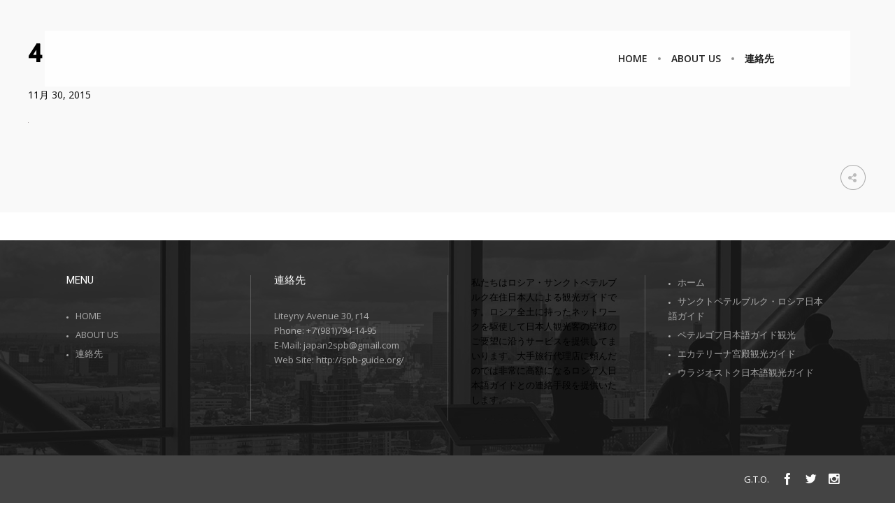

--- FILE ---
content_type: application/javascript
request_url: http://russia-guide.info/wp-content/plugins/go_pricing/assets/js/go_pricing_scripts.js?ver=3.3.14
body_size: 6593
content:
/**
 * Go Pricing - WordPress Responsive Pricing Tables
 * 
 * Description: The New Generation Pricing Tables. If you like traditional Pricing Tables, but you would like get much more out of it, then this rodded product is a useful tool for you.
 * Version:     3.3.14
 * Author:      Granth
 * License:		http://codecanyon.net/licenses/
 * 
 * (C) 2019 Granth (http://granthweb.com)
 */

var gwGS = gwGS || {}; 
;(function ($, TimelineLite, TweenLite, undefined ) {
	"use strict";
		
		/**
		 * Initialize
		 */
		
		$.GoPricing = {

			/* Init function */
			Init : function () {
				this.$wrap = $('.gw-go');
				this.fixWidth();		
				this.equalize = this.$wrap.data('equalize');
				this.InitMediaElementPlayer();
				this.InitGoogleMap();
				this.isIE = document.documentMode != undefined && document.documentMode >5 ? document.documentMode : false;
				if (this.isIE) {
					this.$wrap.addClass('gw-go-ie');
					if (this.isIE < 9) this.$wrap.addClass('gw-go-oldie');
				};
				if ($.GoPricing!=undefined && $.GoPricing.equalize) {
					this.EqualizeRows();
				};
				this.InitAnim();				
				this.eventType = this.detectEvent();
				this.timeout = [];
				
			},

			InitAnim: function() {
				this.$wrap.each(function( i, obj ) {
					
					$(obj).css('opacity', 1);
					if ( !TimelineLite || !TweenLite) return;
										
					var $cols = $(".gw-go-col-wrap[data-col-anim]", this);
					if ($cols.length) {
						var tl = new TimelineLite({
							paused: true,
							onStart: function() {
								var tw = this.getChildren(), i = tw.length;
								while (i--) if (tw[i].vars.onUpdate) tw[i].vars.onUpdate();
							}
						});
						$cols.each(function(i, col) {
							var anim = $(col).data('col-anim') || {};
							if (anim.trans) {
								anim.css.opacity /= 100, anim.css.scaleX /= 100, anim.css.scaleY /= 100;
								tl.add( TweenLite.from(col, anim.trans.duration/1000, {css: anim.css, ease: anim.trans.ease}), anim.trans.delay/1000 );
							}
							if (anim.count) {
								var $price = $('[data-id=price]', col),
									counter = { value : (anim.count.from || 0) },
									$amount = $price.find('[data-id=amount]'),
									price = $price.data('price') || 0,
									currency = $price.data('currency') || {},
									decimals = (price || '').toString().split('.')[1] || '',
									decCnt = decimals.length;
								
								if ($price.data('trailing-zero')) decCnt = $price.data('decimal-no');
								
								tl.add( TweenLite.to(counter, anim.count.duration/1000, {
									value: price,
									ease: anim.count.ease,
									onUpdate: function() {
										var c = counter.value
										$amount.html(function() {
											var parts = parseFloat(c).toFixed(decCnt).split('.');
											parts[0] = parts[0].replace(/(\d)(?=(\d{3})+(?!\d))/g, "$1"+(currency['thousand-sep'] || ' '));
											parts[1] = parts[1] ? ( ( currency['decimal-sep'] || '.' ) + parts[1] ) : '';
											return parts[0] + parts[1];
										});
																				
									},
								}), anim.count.delay/1000 );
							}
						});
						var $this = $(this).data('tl', tl);
						$this.tablespy({offset: $this.data('scroll-offset')});
						TweenLite.set(this, {perspective: '1000px'});
					}
				});
			},
				
			/* Show Tooltip */
			showTooltip : function ($elem, content, top) {
				
				if ($elem === undefined) return;
				
				var $rowTooltip = $elem.find('.gw-go-tooltip-content'),
					rowTooltipContent = $rowTooltip.length ? $rowTooltip.prop('outerHTML') : '',
					$colWrap = $elem.closest('.gw-go-col-wrap'),
					$col = $colWrap.find('.gw-go-col'),
					$tooltip = $col.find('.gw-go-tooltip'),
					colIndex = $colWrap.data('col-index'),
					rIndex = $elem.data('row-index');	
				
				if (!$tooltip.length ) $tooltip = $('<div class="gw-go-tooltip"></div>').appendTo($col);
								
				if ($tooltip.data('index') != rIndex) {
					$tooltip.removeClass('gw-go-tooltip-visible');
				} else {
					clearTimeout($.GoPricing.timeout[colIndex]);
				}

				if (rowTooltipContent != '') {
					$tooltip.html(rowTooltipContent).data('index', rIndex)						
					var corr = $col.position().top;
					setTimeout(function() { $tooltip.addClass('gw-go-tooltip-visible').css('top', $elem.find('.gw-go-body-cell').offset().top - $col.closest('.gw-go-col-wrap').offset().top - $tooltip.outerHeight() - 16 - corr) }, 10);
				}

			},

			/* Hide Tooltip */
			hideTooltip : function ($elem) {

				if ($elem === undefined) return;
				
				if ($elem.hasClass('gw-go-tooltip')) {
					$elem.removeClass('gw-go-tooltip-visible');
				} else {
					
					var $colWrap = $elem.closest('.gw-go-col-wrap'),
						$col = $colWrap.find('.gw-go-col'),
						$tooltip = $col.find('.gw-go-tooltip'),
						colIndex = $colWrap.data('col-index');
				
					$.GoPricing.timeout[colIndex] = setTimeout(function() { $tooltip.removeClass('gw-go-tooltip-visible'); }, 10);
				
				}
				
			},

			/* Mediaelement Player init */
			InitMediaElementPlayer : function () {
				
				if (jQuery().mediaelementplayer && $.GoPricing.$wrap.find('audio, video').length) {	
					$.GoPricing.$wrap.find('audio, video').mediaelementplayer({
						audioWidth: '100%',
						videoWidth: '100%'
					});			
				};	

			},
			
			/* Google map init */
			InitGoogleMap : function () {
				
				if (jQuery().goMap && $.GoPricing.$wrap.find('.gw-go-gmap').length) {
					$.GoPricing.$wrap.find('.gw-go-gmap').each(function(index) {
						var $this=$(this);
						$this.goMap($this.data('map'));
					});
				};
				
			},
			
			loadImages : function ( $pricingTable ) {

				if ( !$pricingTable.data('images') || $pricingTable.data('imagesLoaded')) return;

				var images = $pricingTable.data('images'),
                    loadedCount = $pricingTable.data('imagesLoadedCnt') ? parseInt($pricingTable.data('imagesLoadedCnt')) : 0;

				for (var x = 0; x < images.length; x++) {
					var image = images[x];
                    if ($(image.el).data('loading')) continue;
                    $(image.el).data('loading', true);
                    var img = new Image();
                    img.onerror = function(){
                        $pricingTable.data('imagesLoadedCnt', ++loadedCount);
                    };
                    img.onload = function(e){
                        $pricingTable.data('imagesLoadedCnt', ++loadedCount);
                    };
                    img.src = image.el.src;
				}

				if (loadedCount == images.length) {
					$pricingTable.data('imagesLoaded', true);
					this.EqualizeRows();
					return;
				}

				setTimeout($.proxy(function() {
					this.loadImages($pricingTable);
				}, this), 100);

			},
			
			/* Fix width in webkit browsers */
			fixWidth : function() {
								
				if ( 'WebkitAppearance' in document.documentElement.style === false || window.StyleMedia ) return;
				
				for (var x = 0; x < $.GoPricing.$wrap.length; x++) {
					
					var $pricingTable = $.GoPricing.$wrap.eq(x),
						$cols = $pricingTable.find('.gw-go-col-wrap');
					
					if ($pricingTable.is(':hidden') || $pricingTable.offset().top>parseInt($(document).scrollTop()+window.innerHeight+500) || $pricingTable.data('fix-width') === true || $cols.length < 2 ) continue;
					
					for (var i = 0; i < $cols.length; i++) {
						
						var $col = $cols.eq(i),
							fixedMaxWidth = parseInt($pricingTable.data('mw')),
							maxWidth = Math.floor(parseFloat(window.getComputedStyle($col[0]).width));
												
						if ( !fixedMaxWidth || maxWidth < fixedMaxWidth ) {
							$cols.css('max-width', 'none');
							$cols.css('max-width',  Math.floor(parseFloat(window.getComputedStyle($col[0]).width)));
						}
					
					}					

					$pricingTable.data('fix-width', true);
					
				}				

			},
			
			/* Equalize rows */
			EqualizeRows : function () {
				
				for (var x = 0; x < $.GoPricing.$wrap.length; x++) {
					
					if ($.GoPricing.$wrap.eq(x).is(':hidden') || $.GoPricing.$wrap.eq(x).offset().top>parseInt($(document).scrollTop()+window.innerHeight+500) || $.GoPricing.$wrap.eq(x).data('eq-ready') === true )  continue; 

					var $pricingTable = $.GoPricing.$wrap.eq(x),
						$colWrap = $pricingTable.find('.gw-go-col-wrap:visible'),
						colCnt = $colWrap.length,
						equalizeCnt = colCnt,
						views = $pricingTable.data('views') !== undefined ? $pricingTable.data('views') : {};
					
					/* Load images */
					if ( !$pricingTable.data('images') && !$pricingTable.data('imagesLoaded') ) {
						var images = [];
						if ($pricingTable.data('equalize').body != undefined) { $pricingTable.find('.gw-go-body li .gw-go-body-cell:visible img').each(function(index, el){ images.push({'ready' : false, 'el' : el }) }); }
						if ($pricingTable.data('equalize').footer != undefined) { $pricingTable.find('.gw-go-footer .gw-go-footer-row-inner:visible img').each(function(index, el){ images.push({'ready' : false, 'el' : el }) }); }
						if ($pricingTable.data('equalize').column != undefined) { $pricingTable.find('.gw-go-header img').each(function(index, el){ images.push({'ready' : false, 'el' : el }) }); }

						if ( images.length ) $pricingTable.data( 'images', images );
						
					}
					
					if ( $pricingTable.data('images') && !$pricingTable.data('imagesLoaded') ) {
						this.loadImages( $pricingTable );
						continue;
					}
					
					for (var key in views) {						
						
						var mqSizes = [], mq = '';
						if (views[key].min !== undefined && views[key].min !== '') mqSizes.push('(min-width:'+views[key].min+'px)');
						if (views[key].max !== undefined && views[key].max !== '') mqSizes.push('(max-width:'+views[key].max+'px)');
						mq = mqSizes.join(' and ');						
						
						if (mq != '') if (window.matchMedia && window.matchMedia(mq).matches) { 
							equalizeCnt = views[key].cols !== undefined && views[key].cols !== '' && views[key].cols <= colCnt ? views[key].cols : colCnt;
						}					
						
					}
								
					if (equalizeCnt == 1) {
						$pricingTable.find('.gw-go-body li .gw-go-body-cell').css('height', 'auto');
						$pricingTable.find('.gw-go-col-wrap').css('height', 'auto');
						$pricingTable.find('.gw-go-footer').css('height', 'auto');
						continue;	
					}
								
					for (var z = 0; z<colCnt/equalizeCnt; z++) {
						
						if (!$pricingTable.is(':hidden')) $pricingTable.data('eq-ready', true);
	
						var rowHeights = [], footerHeights = [], colHeights = [];
							
						/* Body */
						if ($pricingTable.data('equalize').body != undefined) {
						
							for (var i = 0; i < colCnt; i++) {
								if (i >= (z*equalizeCnt) && i <= (z*equalizeCnt)+equalizeCnt-1) {
									var $currentCol = $colWrap.eq(i),
										$row = $currentCol.find('.gw-go-body li .gw-go-body-cell:visible');
										
									for (var rIndex = 0; rIndex < $row.length; rIndex++) {
										
										var $currentRow = $row.eq(rIndex);
										$currentRow.css('height', 'auto');
										
										if (typeof rowHeights[rIndex] !== 'undefined' ) {
											if ($currentRow.height() > rowHeights[rIndex] ) {
												rowHeights[rIndex] = $currentRow.height();
											}
										} else {
											rowHeights[rIndex] = $currentRow.height();
										}
										
									}
									
								}
							
							}
							
							for (var i = 0; i < colCnt; i++) {
								var $currentCol = $colWrap.eq(i),
									$row = $currentCol.find('.gw-go-body li .gw-go-body-cell:visible');
		
								if (i >= (z*equalizeCnt) && i <= (z*equalizeCnt)+equalizeCnt-1) {
									for (var rIndex = 0; rIndex < $row.length; rIndex++) {								
										var $currentRow = $row.eq(rIndex);
										$currentRow.css('height', rowHeights[rIndex]);
									}							
									
								}
								
							
								
							}
						
						}
						
						/* Footer */
						if ($pricingTable.data('equalize').footer != undefined) {
							
							for (var i = 0; i < colCnt; i++) {
								if (i >= (z*equalizeCnt) && i <= (z*equalizeCnt)+equalizeCnt-1) {
									var $currentCol = $colWrap.eq(i),
										$row = $currentCol.find('.gw-go-footer .gw-go-footer-row-inner:visible');
										
									for (var rIndex = 0; rIndex < $row.length; rIndex++) {
										
										var $currentRow = $row.eq(rIndex);
										$currentRow.css('height', 'auto');
										
										if (typeof footerHeights[rIndex] !== 'undefined' ) {
											if ($currentRow.height() > footerHeights[rIndex] ) {
												footerHeights[rIndex] = $currentRow.height();
											}
										} else {
											footerHeights[rIndex] = $currentRow.height();
										}
										
									}
									
								}
							
							}
							
							for (var i = 0; i < colCnt; i++) {
								var $currentCol = $colWrap.eq(i),
									$row = $currentCol.find('.gw-go-footer .gw-go-footer-row-inner:visible');
		
								if (i >= (z*equalizeCnt) && i <= (z*equalizeCnt)+equalizeCnt-1) {
									for (var rIndex = 0; rIndex < $row.length; rIndex++) {								
										var $currentRow = $row.eq(rIndex);
										$currentRow.css('height', footerHeights[rIndex]);
									}							
									
								}
								
							
								
							}							
													
						}
						
						/* Column */
						if ($pricingTable.data('equalize').column != undefined) {						
						
							for (var i = 0; i < colCnt; i++) {
								var $currentCol = $colWrap.eq(i);
								
								if (i >= (z*equalizeCnt) && i <= (z*equalizeCnt)+equalizeCnt-1) {
									$currentCol.css('height', 'auto');
									if (typeof colHeights[z] !== 'undefined' ) {
										if ($currentCol.outerHeight(true) > colHeights[z] ) {
											colHeights[z] = $currentCol.outerHeight(false);
										}
									} else {
										colHeights[z] = $currentCol.outerHeight(false);
									}
								}
								
							}
							
							for (var i = 0; i < colCnt; i++) {
								var $currentCol = $colWrap.eq(i);
								
								if (i >= (z*equalizeCnt) && i <= (z*equalizeCnt)+equalizeCnt-1) {
									$currentCol.css('height', colHeights[z]);
								}
								
							}
						
						}
						
						
					}
					
				}

			},

			/* Detect event type */
			detectEvent : function() {
				var eventType = 'mouseenter mouseleave';
				if ('ontouchstart' in window) {
					eventType = 'touchstart';
				} else if  (window.navigator.pointerEnabled && navigator.msMaxTouchPoints) {
					eventType = "pointerdown";
				} else if (window.navigator.msPointerEnabled && navigator.msMaxTouchPoints) {
					eventType = "MSPointerDown";
				} 
				return eventType;
			}
		
		};

    $(function() {

        /* Init */
		$.GoPricing.Init();	
		
		$(window).on('scroll', function() { 
		
			$.GoPricing.fixWidth();
			$.GoPricing.EqualizeRows();
		
		});
		
		/* Submit button event if form found */
		$.GoPricing.$wrap.delegate('span.gw-go-btn', 'click', function(){	
			var $this=$(this);
			if ($this.find('form').length) { $this.find('form').submit(); };
		});	
			

		/* Show & hide tooltip - Event on tooltip */
		$.GoPricing.$wrap.on( 'mouseenter mouseleave', '.gw-go-tooltip', function(e) {	

			var $this=$(this),
				$colWrap = $this.closest('.gw-go-col-wrap'),
				colIndex = $colWrap.data('col-index');
			
			if (e.type == 'mouseenter') {
				clearTimeout($.GoPricing.timeout[colIndex]);
			} else {
				$.GoPricing.timeout[colIndex] = setTimeout(function() { $.GoPricing.hideTooltip($this); }, 10);
			}
			
		});
		

		/* Show & hide tooltip - Event on row */
		$.GoPricing.$wrap.on( 'mouseenter mouseleave', 'ul.gw-go-body > li', function(e) {
			
			var $this=$(this);
			
			if (e.type == 'mouseenter') {		
				$.GoPricing.showTooltip($this);
			} else {
				$.GoPricing.hideTooltip($this);
			}
			
		});			


		/* Column hover / touch - supports mouse, touch and pointers */
		
		// Pointer enter event
		function enterEvent( $elem ) {
			$elem.addClass('gw-go-curr');					
			$elem.siblings().data('leave-event', null).data('enter-event', null);
			$elem.data('leave-event', null);
			if ($elem.hasClass('gw-go-disable-hover')) {
				$elem.siblings(':not(.gw-go-disable-hover)').removeClass('gw-go-hover');
			} else {
				$elem.addClass('gw-go-hover').siblings(':not(.gw-go-disable-hover)').removeClass('gw-go-hover');
				$elem.closest('.gw-go').addClass('gw-go-hover');
			}
		};
		
		// Pointer leave event
		function leaveEvent( $elem ) {
			$elem.siblings().data('leave-event', null).data('enter-event', null);
			$elem.data('enter-event', null);
			$elem.removeClass('gw-go-curr');
			if ($elem.hasClass('gw-go-disable-hover')) {
				$elem.closest('.gw-go').find('[data-current="1"]:not(.gw-go-disable-hover)').addClass('gw-go-hover');
			} else {
				$elem.removeClass('gw-go-hover');
				$elem.closest('.gw-go').find('[data-current="1"]:not(.gw-go-disable-hover)').addClass('gw-go-hover');
				$elem.closest('.gw-go').removeClass('gw-go-hover');
			}			
		};		
		
		// Enter event handling			
		$(document).on('pointerenter mouseenter pointerdown touchstart', '.gw-go-col-wrap', function(e) {
			e.stopPropagation();
			var $this = $(this);
			$this.closest('.gw-go').find('.gw-go-col-wrap').removeClass('gw-go-curr');	
			if ($this.hasClass('gw-go-disable-hover')) {
				$this.addClass('gw-go-curr');
				return;
			} 
			$this.data('leave-event', null);	
			
			if ($this.data('enter-event')) return;
			var event = {
				pointer : e.originalEvent.pointerType == 'touch' || e.type == 'touchstart' ? 'touch' : 'mouse',
				pageX : e.originalEvent.changedTouches ? e.originalEvent.changedTouches[0].pageX : e.originalEvent.pageX,
				pageY : e.originalEvent.changedTouches ? e.originalEvent.changedTouches[0].pageY : e.originalEvent.pageY,				
			};
			if (event.pointer == 'mouse') { 
				enterEvent($this);
			};
			$this.data('enter-event', event);			
		});

		// Leave event handling			
		$(document).on('pointerleave mouseleave pointerup touchend', '.gw-go-col-wrap', function(e) {
			e.stopPropagation();
			var $this = $(this);
						
			if ($this.hasClass('gw-go-disable-hover')) return;
			
			if (!$this.data('enter-event') || $this.data('leave-event')) return;
			var event = {
				pointer : e.originalEvent.pointerType == 'touch' || e.type == 'touchend' ? 'touch' : 'mouse',
				pageX : e.originalEvent.changedTouches ? e.originalEvent.changedTouches[0].pageX : e.originalEvent.pageX,
				pageY : e.originalEvent.changedTouches ? e.originalEvent.changedTouches[0].pageY : e.originalEvent.pageY,				
			};
			if (event.pointer == 'mouse') {
				$this.data('leave-event', event);				
				leaveEvent($this);				
			} else {
				if (!$this.data('leave-event')) {
					if (Math.abs($this.data('enter-event').pageX-event.pageX) > 20 || Math.abs($this.data('enter-event').pageY-event.pageY) > 20) {
						$this.data('enter-event', null);						
						return;
					}
					enterEvent($this);
					$this.data('leave-event', event);					
					$(document).on('touchstart.goprEvent pointermove.goprEvent mousemove.goprEvent', function(e) {
						if ( $(e.target).closest('.go-pricing').length ) return;
						leaveEvent($this);
						$this.data('leave-event', null);
						$this.data('enter-event', null);
						$(document).off('.goprEvent');
					});			
				}
			}
			
		});

		/**
	 	 * Google map
		 */			
		if (typeof jQuery.goMap !== 'undefined' && $.GoPricing.$wrap.find('.gw-go-gmap').length) {
			var GoPricing_MapResize=false;
			$(window).on('resize', function(e) {
				if (GoPricing_MapResize) { clearTimeout(GoPricing_MapResize); }
				GoPricing_MapResize = setTimeout(function() {
					$.GoPricing.$wrap.find('.gw-go-gmap').each(function(index, element) {
					  //$(this).goMap();
					  //console.log($.goMap.getMarkers('markers')[0].position);
					});
				}, 400);
			});			
		};
		
	
		/* Equalize heights on resize */
		$(window).on('resize load', function(e) { 
			
			for (var x = 0; x < $.GoPricing.$wrap.length; x++) {
				$.GoPricing.$wrap.eq(x).data('eq-ready', false);
				$.GoPricing.$wrap.eq(x).data('fix-width', false);							
			}
			$.GoPricing.fixWidth();
			$.GoPricing.EqualizeRows();
			
		});
		
		/* handle animations */
		$(window).on("scrollEnter scrollLeave", function(e, spy) {
			var $target = $(e.target);

			if ($target.data('anim') == 'off' || typeof spy === 'undefined') return;			
			var repeat = $target.data("anim-repeat") || Infinity;
			if (e.type == "scrollEnter") {
				if (spy.enters <= repeat) $target.data("tl").play();
			} else {
				if (spy.enters < repeat) $target.data("tl").stop().seek(0);
			}
		});

	});
	
	
})(jQuery, gwGS.TimelineLite, gwGS.TweenLite );

;(function($, window, undefined) {

	var $elems = $();
	var $cont = $(window)
		.on("resize.tablespy", onResize)
		.on("load.tablespy", onResize)
		.on("scroll.tablespy load.tablespy", onScroll);

	if ( window.frameElement ) {
		window.parent.onload = function() { onScroll(); }		
	}
		

	function onScroll() {
		if (!$elems.length) return;
		var height = $cont.height();
		var y = $cont.scrollTop();
		$elems.each(function() {
			var $elem = $(this);
			var o = $elem.data('tablespy');
			if (typeof o === "undefined") return;
			var offset = o.rowHeight * o.offset / 100;
			
			if (Math.floor((o.rowHeight+height)/2) < offset) offset = Math.floor((o.rowHeight+height)/2)-20;
			
			if (height + y-offset >= o.min && y+offset <= o.max){
				if (!o.inside) {
					o.inside = true;
					o.enters++;
					$elem.trigger("scrollEnter", {scrollTop: y, enters: o.enters, leaves: o.leaves});
				}
				$elem.trigger("scrollTick", {scrollTop: y, enters: o.enters, leaves: o.leaves});
			}
			if (o.inside && !(height + y >= o.min && y <= o.max)) {
				o.inside = false;
				o.leaves++;
				$elem.trigger("scrollLeave", {scrollTop: y, enters: o.enters, leaves: o.leaves});
			}
		});
	}

	function onResize() {
		$elems.each(function() {
			var $elem = $(this);
			var o = $elem.data("tablespy");
			if (typeof o === "undefined") return;			
			o.min = $elem.offset().top;
			o.max = $elem.outerHeight() + o.min;
			o.rowHeight = $elem.children(":visible:first").outerHeight();
		});
	}

	$.fn.tablespy = function(options) {
		var defaults = {
			offset: 0,
			enters: 0,
			leaves: 0,
			inside: false
		};
		return this.each(function() {
			var $elem = $(this);
			var top = $elem.offset().top;
			$elem.data("tablespy", $.extend({
				min: top,
				max: top + $elem.outerHeight(),
				rowHeight: $elem.children(":visible:first").outerHeight()
			}, defaults, options));
			$elems.push(this);
		});
	};

	/* Disable animation */
    $.GoPricing.disableAnim = function() {
        this.$wrap.each(function (index, element) {
            $(element).addClass('test');
			$(element).data('anim', 'off');
            $(element).css('opacity', 1);
			if ( typeof $(element).data("tl") === 'undefined' ) {
                return;
			}
            if ( $(element).data("tl").progress() == 1 ) return;
			$(element).data("tl").progress(1);
        });
    };

})(jQuery, window);

--- FILE ---
content_type: application/javascript
request_url: http://russia-guide.info/wp-content/themes/massive-dynamic/assets/js/smooth_scroll.min.js
body_size: 3149
content:
!function(){function o(){b.keyboardSupport&&H("keydown",w)}function p(){if(!f&&document.body){f=!0;var a=document.body,e=document.documentElement,k=window.innerHeight,l=a.scrollHeight;if(g=document.compatMode.indexOf("CSS")>=0?e:a,h=a,o(),top!=self)d=!0;else if(l>k&&(a.offsetHeight<=k||e.offsetHeight<=k)){var m=document.createElement("div");m.style.cssText="position:absolute; z-index:-10000; top:0; left:0; right:0; height:"+g.scrollHeight+"px",document.body.appendChild(m);var n;j=function(){n||(n=setTimeout(function(){c||(m.style.height="0",m.style.height=g.scrollHeight+"px",n=null)},500))},setTimeout(j,10),H("resize",j);var p={attributes:!0,childList:!0,characterData:!1};if(i=new R(j),i.observe(a,p),g.offsetHeight<=k){var q=document.createElement("div");q.style.clear="both",a.appendChild(q)}}b.fixedBackground||c||(a.style.backgroundAttachment="scroll",e.style.backgroundAttachment="scroll")}}function q(){i&&i.disconnect(),I(aa,v),I("mousedown",x),I("keydown",w),I("resize",j),I("load",p)}function u(a,c,d){if(K(c,d),1!=b.accelerationMax){var e=Date.now(),f=e-t;if(f<b.accelerationDelta){var g=(1+50/f)/2;g>1&&(g=Math.min(g,b.accelerationMax),c*=g,d*=g)}t=Date.now()}if(r.push({x:c,y:d,lastX:c<0?.99:-.99,lastY:d<0?.99:-.99,start:Date.now()}),!s){var h=a===document.body,i=function(e){for(var f=Date.now(),g=0,j=0,k=0;k<r.length;k++){var l=r[k],m=f-l.start,n=m>=b.animationTime,o=n?1:m/b.animationTime;b.pulseAlgorithm&&(o=U(o));var p=l.x*o-l.lastX>>0,q=l.y*o-l.lastY>>0;g+=p,j+=q,l.lastX+=p,l.lastY+=q,n&&(r.splice(k,1),k--)}h?window.scrollBy(g,j):(g&&(a.scrollLeft+=g),j&&(a.scrollTop+=j)),c||d||(r=[]),r.length?Q(i,a,1e3/b.frameRate+1):s=!1};Q(i,a,0),s=!0}}function v(a){f||p();var c=a.target,d=D(c);if(!d||a.defaultPrevented||a.ctrlKey)return!0;if(J(h,"embed")||J(c,"embed")&&/\.pdf/i.test(c.src)||J(h,"object")||c.shadowRoot)return!0;var e=-a.wheelDeltaX||a.deltaX||0,g=-a.wheelDeltaY||a.deltaY||0;return l&&(a.wheelDeltaX&&N(a.wheelDeltaX,120)&&(e=-120*(a.wheelDeltaX/Math.abs(a.wheelDeltaX))),a.wheelDeltaY&&N(a.wheelDeltaY,120)&&(g=-120*(a.wheelDeltaY/Math.abs(a.wheelDeltaY)))),e||g||(g=-a.wheelDelta||0),1===a.deltaMode&&(e*=40,g*=40),!(b.touchpadSupport||!M(g))||(Math.abs(e)>1.2&&(e*=b.stepSize/120),Math.abs(g)>1.2&&(g*=b.stepSize/120),u(d,e,g),a.preventDefault(),void B())}function w(a){var c=a.target,d=a.ctrlKey||a.altKey||a.metaKey||a.shiftKey&&a.keyCode!==m.spacebar;document.body.contains(h)||(h=document.activeElement);var e=/^(textarea|select|embed|object)$/i,f=/^(button|submit|radio|checkbox|file|color|image)$/i;if(a.defaultPrevented||e.test(c.nodeName)||J(c,"input")&&!f.test(c.type)||J(h,"video")||P(a)||c.isContentEditable||d)return!0;if((J(c,"button")||J(c,"input")&&f.test(c.type))&&a.keyCode===m.spacebar)return!0;if(J(c,"input")&&"radio"==c.type&&n[a.keyCode])return!0;var g,i=0,j=0,k=D(document.activeElement),l=k.clientHeight;switch(k==document.body&&(l=window.innerHeight),a.keyCode){case m.up:j=-b.arrowScroll;break;case m.down:j=b.arrowScroll;break;case m.spacebar:g=a.shiftKey?1:-1,j=-g*l*.9;break;case m.pageup:j=.9*-l;break;case m.pagedown:j=.9*l;break;case m.home:j=-k.scrollTop;break;case m.end:var o=k.scrollHeight-k.scrollTop-l;j=o>0?o+10:0;break;case m.left:i=-b.arrowScroll;break;case m.right:i=b.arrowScroll;break;default:return!0}u(k,i,j),a.preventDefault(),B()}function x(a){h=a.target}function B(){clearTimeout(A),A=setInterval(function(){z={}},1e3)}function C(a,b){for(var c=a.length;c--;)z[y(a[c])]=b;return b}function D(a){var b=[],c=document.body,e=g.scrollHeight;do{var f=z[y(a)];if(f)return C(b,f);if(b.push(a),e===a.scrollHeight){var h=F(g)&&F(c),i=h||G(g);if(d&&E(g)||!d&&i)return C(b,S())}else if(E(a)&&G(a))return C(b,a)}while(a=a.parentElement)}function E(a){return a.clientHeight+10<a.scrollHeight}function F(a){var b=getComputedStyle(a,"").getPropertyValue("overflow-y");return"hidden"!==b}function G(a){var b=getComputedStyle(a,"").getPropertyValue("overflow-y");return"scroll"===b||"auto"===b}function H(a,b){window.addEventListener(a,b,!1)}function I(a,b){window.removeEventListener(a,b,!1)}function J(a,b){return(a.nodeName||"").toLowerCase()===b.toLowerCase()}function K(a,b){a=a>0?1:-1,b=b>0?1:-1,e.x===a&&e.y===b||(e.x=a,e.y=b,r=[],t=0)}function M(a){if(a)return k.length||(k=[a,a,a]),a=Math.abs(a),k.push(a),k.shift(),clearTimeout(L),L=setTimeout(function(){window.localStorage&&(localStorage.SS_deltaBuffer=k.join(","))},1e3),!O(120)&&!O(100)}function N(a,b){return Math.floor(a/b)==a/b}function O(a){return N(k[0],a)&&N(k[1],a)&&N(k[2],a)}function P(a){var b=a.target,c=!1;if(document.URL.indexOf("www.youtube.com/watch")!=-1)do if(c=b.classList&&b.classList.contains("html5-video-controls"))break;while(b=b.parentNode);return c}function T(a){var c,d,e;return a*=b.pulseScale,a<1?c=a-(1-Math.exp(-a)):(d=Math.exp(-1),a-=1,e=1-Math.exp(-a),c=d+e*(1-d)),c*b.pulseNormalize}function U(a){return a>=1?1:a<=0?0:(1==b.pulseNormalize&&(b.pulseNormalize/=T(1)),T(a))}function ba(c){for(var d in c)a.hasOwnProperty(d)&&(b[d]=c[d])}var h,i,j,A,L,a={frameRate:150,animationTime:400,stepSize:100,pulseAlgorithm:!0,pulseScale:4,pulseNormalize:1,accelerationDelta:50,accelerationMax:3,keyboardSupport:!0,arrowScroll:50,touchpadSupport:!1,fixedBackground:!0,excluded:""},b=a,c=!1,d=!1,e={x:0,y:0},f=!1,g=document.documentElement,k=[],l=/^Mac/.test(navigator.platform),m={left:37,up:38,right:39,down:40,spacebar:32,pageup:33,pagedown:34,end:35,home:36},n={37:1,38:1,39:1,40:1},r=[],s=!1,t=Date.now(),y=function(){var a=0;return function(b){return b.uniqueID||(b.uniqueID=a++)}}(),z={};window.localStorage&&localStorage.SS_deltaBuffer&&(k=localStorage.SS_deltaBuffer.split(","));var aa,Q=function(){return window.requestAnimationFrame||window.webkitRequestAnimationFrame||window.mozRequestAnimationFrame||function(a,b,c){window.setTimeout(a,c||1e3/60)}}(),R=window.MutationObserver||window.WebKitMutationObserver||window.MozMutationObserver,S=function(){var a;return function(){if(!a){var b=document.createElement("div");b.style.cssText="height:10000px;width:1px;",document.body.appendChild(b);var c=document.body.scrollTop;document.documentElement.scrollTop;window.scrollBy(0,3),a=document.body.scrollTop!=c?document.body:document.documentElement,window.scrollBy(0,-3),document.body.removeChild(b)}return a}}(),V=window.navigator.userAgent,W=/Edge/.test(V),X=/chrome/i.test(V)&&!W,Y=/safari/i.test(V)&&!W,Z=/mobile/i.test(V),$=/Windows NT 6.1/i.test(V)&&/rv:11/i.test(V),_=(X||Y||$)&&!Z;"onwheel"in document.createElement("div")?aa="wheel":"onmousewheel"in document.createElement("div")&&(aa="mousewheel"),aa&&_&&(H(aa,v),H("mousedown",x),H("load",p)),ba.destroy=q,window.SmoothScrollOptions&&ba(window.SmoothScrollOptions),"function"==typeof define&&define.amd?define(function(){return ba}):"object"==typeof exports?module.exports=ba:window.SmoothScroll=ba}();